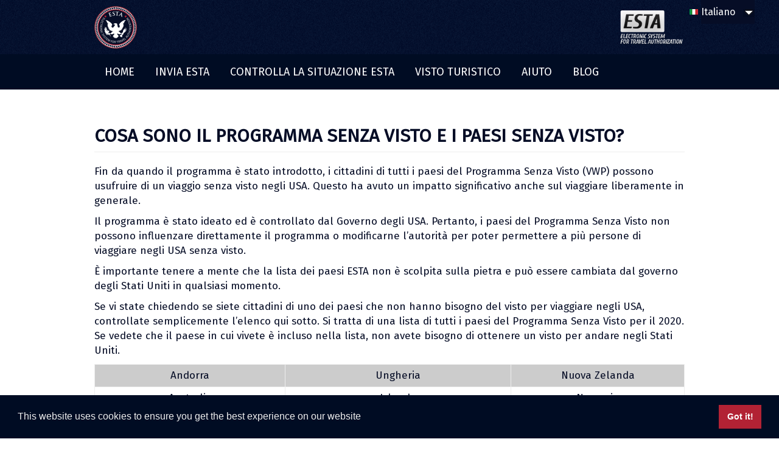

--- FILE ---
content_type: text/html; charset=utf-8
request_url: https://usaestaonline.com/it/faq/cos-il-visa-waiver-program
body_size: 6088
content:
<!DOCTYPE html>
<html lang='it'>
<head>
<title>Scopri quali sono i paesi del Programma Senza Visto USA</title>
<meta charset='utf-8'>
<meta content='IE=edge' http-equiv='X-UA-Compatible'>
<meta content='Questi sono i paesi del Programma Senza Visto 2020. Se sei cittadino di uno dei paesi ESTA sulla lista puoi viaggiare in USA senza visto.' name='description'>
<meta content='' name='keywords'>
<meta content='width=device-width, initial-scale=1.0' name='viewport'>

<link href='https://usaestaonline.com/faq/what-is-visa-waiver-program' hreflang='en' rel='alternate'>
<link href='https://usaestaonline.com/ru/faq/chto-takoie-visa-waiver-program' hreflang='ru' rel='alternate'>
<link href='https://usaestaonline.es/faq/qu-es-el-programa-visa-waiver' hreflang='es' rel='alternate'>
<link href='https://usaestaonline.com/sv/faq/vad-r-visa-waiver-program' hreflang='sv' rel='alternate'>
<link href='https://usaestaonline.com/da/faq/hvad-er-visa-waiver-programmet' hreflang='da' rel='alternate'>
<link href='https://usaestaonline.com/de/faq/was-is-visa-waiver-programm' hreflang='de' rel='alternate'>
<link href='https://usaestaonline.com/it/faq/cos-il-visa-waiver-program' hreflang='it' rel='alternate'>
<link href='https://usaestaonline.com/fr/faq/programme-de-exemption-de-visa' hreflang='fr' rel='alternate'>
<link href='https://usaestaonline.com/no/faq/hva-er-visa-waiver-programmet' hreflang='no' rel='alternate'>
<link href='https://usaestaonline.com/ja/faq/what-is-visa-waiver-program' hreflang='ja' rel='alternate'>
<link href='https://usaestaonline.com/nl/faq/wat-is-het-visa-waiver-program' hreflang='nl' rel='alternate'>
<link href='https://usaestaonline.com/zh/faq/what-is-visa-waiver-program' hreflang='zh' rel='alternate'>
<link href='https://usaestaonline.com/cs/faq/co-je-to-bezvizovy-program' hreflang='cs' rel='alternate'>
<link href='https://usaestaonline.com/hu/faq/mi-a-vizummentes-program' hreflang='hu' rel='alternate'>
<link href='https://usaestaonline.com/pt/faq/o-que-e-o-programa-de-isencao-de-visto' hreflang='pt' rel='alternate'>
<link href='https://usaestaonline.com/el/faq/what-is-visa-waiver-program' hreflang='el' rel='alternate'>
<link href='https://usaestaonline.com/fi/faq/mitka-maat-kuuluvat-visa-waiver-ohjelmaan' hreflang='fi' rel='alternate'>
<link href='https://usaestaonline.com/ko/faq/what-is-visa-waiver-program' hreflang='ko' rel='alternate'>
<link href='https://usaestaonline.com/sk/faq/co-je-to-visa-waiver-program' hreflang='sk' rel='alternate'>
<link href='https://usaestaonline.com/sl/faq/kaj-je-program-visa-waiver' hreflang='sl' rel='alternate'>
<link href='https://usaestaonline.com/et/faq/mis-on-viisavabadusprogramm' hreflang='et' rel='alternate'>
<link href='https://usaestaonline.com/lt/faq/kas-yra-visa-waiver-programa' hreflang='lt' rel='alternate'>
<link href='https://usaestaonline.com/lv/faq/kas-ir-asv-bezvizu-programma' hreflang='lv' rel='alternate'>
<link href='https://usaestaonline.com/pl/faq/czym-jest-program-ruchu-bezwizowego' hreflang='pl' rel='alternate'>


<link rel="stylesheet" media="all" href="/assets/application-9ef76deb6b49e37c3adee8b70808dd677bcebdf7083bc899add29a638d78428d.css" />

<script src="/assets/application-cb3647e5fc8648f32ba1feaa80b83b7a17a0435925e6835b6ef98b27d93ba75f.js" defer="defer" type="4bb620000507946a43c1f148-text/javascript"></script>
<script type="4bb620000507946a43c1f148-text/javascript">
  (function(h,o,t,j,a,r){
    h.hj=h.hj||function(){(h.hj.q=h.hj.q||[]).push(arguments)};
    h._hjSettings={hjid:3420240,hjsv:6};
    a=o.getElementsByTagName('head')[0];
    r=o.createElement('script');r.async=1;
    r.src=t+h._hjSettings.hjid+j+h._hjSettings.hjsv;
    a.appendChild(r);
  })(window,document,'https://static.hotjar.com/c/hotjar-','.js?sv=');
</script>
<script type="4bb620000507946a43c1f148-text/javascript">
  (function(w,d,s,l,i){w[l]=w[l]||[];w[l].push({'gtm.start':
    new Date().getTime(),event:'gtm.js'});var f=d.getElementsByTagName(s)[0],
    j=d.createElement(s),dl=l!='dataLayer'?'&l='+l:'';j.async=true;j.src=
    'https://www.googletagmanager.com/gtm.js?id='+i+dl;f.parentNode.insertBefore(j,f);
  })(window,document,'script','dataLayer','GTM-53L3QMK');
</script>
<link rel="apple-touch-icon-precomposed" sizes="57x57" href="/apple-touch-icon-57x57.png" />
<link rel="apple-touch-icon-precomposed" sizes="114x114" href="/apple-touch-icon-114x114.png" />
<link rel="apple-touch-icon-precomposed" sizes="72x72" href="/apple-touch-icon-72x72.png" />
<link rel="apple-touch-icon-precomposed" sizes="144x144" href="/apple-touch-icon-144x144.png" />
<link rel="apple-touch-icon-precomposed" sizes="60x60" href="/apple-touch-icon-60x60.png" />
<link rel="apple-touch-icon-precomposed" sizes="120x120" href="/apple-touch-icon-120x120.png" />
<link rel="apple-touch-icon-precomposed" sizes="76x76" href="/apple-touch-icon-76x76.png" />
<link rel="apple-touch-icon-precomposed" sizes="152x152" href="/apple-touch-icon-152x152.png" />
<link rel="icon" type="image/png" href="/favicon-196x196.png" sizes="196x196" />
<link rel="icon" type="image/png" href="/favicon-96x96.png" sizes="96x96" />
<link rel="icon" type="image/png" href="/favicon-32x32.png" sizes="32x32" />
<link rel="icon" type="image/png" href="/favicon-16x16.png" sizes="16x16" />
<link rel="icon" type="image/png" href="/favicon-128.png" sizes="128x128" />
<meta name="msapplication-TileColor" content="#FFFFFF" />
<meta name="msapplication-TileImage" content="mstile-144x144.png" />
<meta name="msapplication-square70x70logo" content="mstile-70x70.png" />
<meta name="msapplication-square150x150logo" content="mstile-150x150.png" />
<meta name="msapplication-wide310x150logo" content="mstile-310x150.png" />
<meta name="msapplication-square310x310logo" content="mstile-310x310.png" />
<meta name="csrf-param" content="authenticity_token" />
<meta name="csrf-token" content="IodOYbPGN1unXIi1vwR6EKv52IrzIT2GNfcrljgvaAXiTVgq1EYQk+XmaCcd92e3vdLc+/gaMC2u0SdVxskI6Q==" />
</head>
<body>
<noscript>
<iframe src='https://www.googletagmanager.com/ns.html?id=GTM-53L3QMK' style='display:none;visibility:hidden' width='0'></iframe>
</noscript>
<header>
<div class='header_background'>
<div class='pull-right'>
<div class='locale_select_container locale_select_container_it'>
<div class='flag flag_it'></div>
<select name="locale" id="locale" data-size="5" class="should_select_box_it"><option value="/">English</option>
<option value="/ru">По-русски</option>
<option value="https://usaestaonline.es">Español</option>
<option value="/sv">Svenska</option>
<option value="/da">Dansk</option>
<option value="/de">Deutsch</option>
<option selected="selected" value="/it">Italiano</option>
<option value="/fr">Français</option>
<option value="/ja">日本語</option>
<option value="/no">Norsk</option>
<option value="/nl">Nederlands</option>
<option value="/zh">中文</option>
<option value="/cs">Čeština</option>
<option value="/el">ελληνικά</option>
<option value="/pt">Português</option>
<option value="/fi">Suomi</option>
<option value="/ko">한국어</option>
<option value="/hu">Magyar</option>
<option value="/sk">Slovak</option>
<option value="/sl">Slovenian</option>
<option value="/et">Estonian</option>
<option value="/lt">Lithuanian</option>
<option value="/lv">Latviešu</option>
<option value="/pl">Polski</option></select>
</div>

</div>
<div class='container'>
<a href="/it"><img class="logo" alt="Nuovo ESTA, Logo Richiesta Passaporto" src="/assets/header/esta-logo-c290f1d20bd0ee4c5128edce54950caefcea32c364bbcff5dce8e4973855c28b.png" />
</a><img class="esta" alt="Electronic System for Travel Authorization" src="/assets/header/esta-621e0d8315462ab714d938df1fa78b9d7a824c3bcb3b64922f2f0b02b8420aba.png" />
</div>
</div>
<div class='menu_background hidden-xs menu_background_it'>
<div class='container'>
<nav>
<ul class='main_menu'>
<li class="menu_item"><a class="" href="/it">HOME</a></li>
<li class="menu_item"><a class="" href="/it/invia-esta/passo-1">INVIA ESTA</a></li>
<li class="menu_item"><a class="" href="/it/controlla-situazione-esta/passo-1">CONTROLLA LA SITUAZIONE ESTA</a></li>
<li class="menu_item"><a class="" href="/it/pages/visto-turistico">Visto Turistico</a></li>
<li class="menu_item"><a class="" href="/it/pages/faq">AIUTO</a></li>
<li class="menu_item"><a class="" href="/it/blog">Blog</a></li>
</ul>
</nav>
</div>
</div>
<div class='mobile_menu visible-xs'>
<div class='navbar-header'>
<button class='navbar-toggle' data-target='.navbar-collapse' data-toggle='collapse' type='button'>
<span class='navbar-brand'>
menu
</span>
</button>
</div>
<div class='collapse navbar-collapse'>
<ul class='nav navbar-nav'>
<li class="menu_item"><a class="" href="/it">HOME</a></li>
<li class="menu_item"><a class="" href="/it/invia-esta/passo-1">INVIA ESTA</a></li>
<li class="menu_item"><a class="" href="/it/controlla-situazione-esta/passo-1">CONTROLLA LA SITUAZIONE ESTA</a></li>
<li class="menu_item"><a class="" href="/it/pages/visto-turistico">Visto Turistico</a></li>
<li class="menu_item"><a class="" href="/it/pages/faq">AIUTO</a></li>
<li class="menu_item"><a class="" href="/it/blog">Blog</a></li>
<li class="menu_item"><a class="" href="/it/pages/termini-di-consegna">TERMINI DI CONSEGNA</a></li>
<li class="menu_item"><a class="" href="/it/pages/informativa-sulla-privacy">INFORMATIVA SULLA PRIVACY</a></li>
<li class="menu_item"><a class="" href="/it/pages/condizioni-per-rimborsi">CONDIZIONI PER RIMBORSI</a></li>
<li class="menu_item"><a class="" href="/it/pages/termini-e-condizioni">TERMINI E CONDIZIONI</a></li>
<li class="menu_item"><a class="" href="/it/pages/faq">FAQ</a></li>
<li class="menu_item"><a class="" href="/it/contatti">CONTATTACI</a></li>
</ul>
</div>
</div>


</header>
<div id='container'>
<div class='content_wrapper clearfix' id='main' role='main'>
<div class='container page_content faq_page_container'>
<div class='row'>
<div class='col-sm-8'>
<div class='page_text'>
<h1 class='page-header'>Cosa sono il programma senza visto e i paesi senza visto?</h1>
<p>Fin da quando il programma è stato introdotto, i cittadini di tutti i paesi del Programma Senza Visto (VWP) possono usufruire di un viaggio senza visto negli USA. Questo ha avuto un impatto significativo anche sul viaggiare liberamente in generale.</p>

<p>Il programma è stato ideato ed è controllato dal Governo degli USA. Pertanto, i paesi del Programma Senza Visto non possono influenzare direttamente il programma o modificarne l’autorità per poter permettere a più persone di viaggiare negli USA senza visto.</p>

<p>È importante tenere a mente che la lista dei paesi ESTA non è scolpita sulla pietra e può essere cambiata dal governo degli Stati Uniti in qualsiasi momento.</p>

<p>Se vi state chiedendo se siete cittadini di uno dei paesi che non hanno bisogno del visto per viaggiare negli USA, controllate semplicemente l’elenco qui sotto. Si tratta di una lista di tutti i paesi del Programma Senza Visto per il 2020. Se vedete che il paese in cui vivete è incluso nella lista, non avete bisogno di ottenere un visto per andare negli Stati Uniti.</p>

<style>
table {border:none; width:100%; text-align:center;}
table td {padding:6px;}
tbody tr:nth-child(odd) {
   background-color: #ccc;
}

table a {
    text-decoration: none !important;
    font-weight: 400 !important;
    color: #060d26 !important;
}
</style>

<table border="1" cellpadding="0" cellspacing="0" width="525"><tbody><tr><td><a href="/en/pages/andorra">Andorra</a></td><td><a href="/en/pages/hungary">Ungheria</a></td><td><a href="/en/pages/new-zealand">Nuova Zelanda</a></td></tr><tr><td><a href="/en/pages/australia">Australia</a></td><td><a href="/en/pages/iceland">Islanda</a></td><td><a href="/en/pages/norway">Norvegia</a></td></tr><tr><td><a href="/en/pages/austria">Austria</a></td><td><a href="/en/pages/ireland">Irlanda</a></td><td><a href="/en/pages/portugal">Portogallo</a></td></tr><tr><td><a href="/en/pages/belgium">Belgio</a></td><td><a href="/it/pages/italia">Italia</a></td><td><a href="/en/pages/san-marino">San Marino</a></td></tr><tr><td><a href="/en/pages/brunei">Brunei</a></td><td><a href="/en/pages/japan">Giappone</a></td><td><a href="/en/pages/singapore">Singapore</a></td></tr><tr><td><a href="/en/pages/chile">Cile</a></td><td><a href="/en/pages/south-korea">Repubblica di Corea</a></td><td><a href="/en/pages/slovakia">Slovacchia</a></td></tr><tr><td><a href="/en/pages/czech-republic">Repubblica Ceca</a></td><td><a href="/en/pages/latvia">Lettonia</a></td><td><a href="/en/pages/slovenia">Slovenia</a></td></tr><tr><td><a href="/en/pages/denmark">Danimarca</a></td><td><a href="/en/pages/liechtenstein">Liechtenstein</a></td><td><a href="/en/pages/spain">Spagna</a></td></tr><tr><td><a href="/en/pages/estonia">Estonia</a></td><td><a href="/en/pages/lithuania">Lituania</a></td><td><a href="/en/pages/sweden">Svezia</a></td></tr><tr><td><a href="/en/pages/finland">Finlandia</a></td><td><a href="/en/pages/luxembourg">Lussemburgo</a></td><td><a href="/en/pages/switzerland">Svizzera</a></td></tr><tr><td><a href="/en/pages/france">Francia</a></td><td><a href="/en/pages/malta">Malta</a></td><td><a href="/en/pages/taiwan">Taiwan</a></td></tr><tr><td><a href="/en/pages/germany">Germania</a></td><td><a href="/en/pages/monaco">Monaco</a></td><td><a href="/en/pages/united-kingdom">Regno Unito </a></td></tr><tr><td><a href="/en/pages/monaco">
<a href="/en/pages/greece">Grecia</a></td><td><a href="/en/pages/netherlands">Paesi Bassi</a></td><td><a href="/en/pages/poland">Polonia</a></td></tr></tbody></table>

<p>Al suo posto, potete utilizzare un modulo online per richiedere il vostro ESTA. Poiché solo i cittadini dei paesi ESTA Senza Visto possono usufruire di questo servizio, è prioritario che ogni viaggiatore lo usi.</p>

<p>Tuttavia, è possibile solo quando si viaggia per gli USA secondo i regolamenti del VWP. Per di più, in futuro la lista dei paesi Senza Visto USA potrebbe essere modificata ulteriormente! Pertanto, anche se avete già un ESTA, è importante controllare la validità del vostro ESTA prima di viaggiare per gli Stati Uniti.</p>

<p>Ricordate che il vostro ESTA è valido solo per due anni dal momento dell’autorizzazione. Entro questo periodo, vi è permesso visitare l’America diverse volte, ciascuna delle quali non deve superare i 90 giorni di soggiorno negli Stati Uniti.</p>

</div>
</div>
<div class='col-sm-4'>
<a class="button" href="/it/invia-esta/passo-1">NUOVA DOMANDA ESTA</a>
</div>
</div>
</div>
<div class='container_alt' id='help_panel'>
<div class='container'>
<div class='row'>
<div class='col-sm-8'>
<div class='page_text'>
<h3>TI SERVE AIUTO?</h3>
<h2 class='large'>Domande frequenti:</h2>
</div>
</div>
<div class='col-sm-4'>
<a class="all_faq_button" href="/it/pages/faq">FAQ</a>
</div>
</div>
<div class='row'>
<div class='col-sm-6'>
<h4 class='faq_section_header'>Per iniziare</h4>
<ul class='faq_panel_list'>
<li class='faq_panel_list_item'>
<a class="faq_panel_list_item_link" href="/it/faq/in-cosa-consiste-esta">Cos’è ESTA?</a>
</li>
<li class='faq_panel_list_item'>
<a class="faq_panel_list_item_link" href="/it/faq/cos-il-visa-waiver-program">Cosa sono il programma senza visto e i paesi senza visto?</a>
</li>
<li class='faq_panel_list_item'>
<a class="faq_panel_list_item_link" href="/it/faq/chi-ha-bisogno-di-esta">Chi ha bisogno di ESTA?</a>
</li>

</ul>
</div>
<div class='col-sm-6'>
<h4 class='faq_section_header'>Privacy e Sicurezza</h4>
<ul class='faq_panel_list'>
<li class='faq_panel_list_item'>
<a class="faq_panel_list_item_link" href="/it/faq/qual-la-differenza-tra-domanda-di-esta-e-visto">Qual è la differenza tra domanda di ESTA e visto?</a>
</li>
<li class='faq_panel_list_item'>
<a class="faq_panel_list_item_link" href="/it/faq/per-quanto-tempo-valido-il-mio-esta">Per quanto tempo è valido il mio ESTA?</a>
</li>
<li class='faq_panel_list_item'>
<a class="faq_panel_list_item_link" href="/it/faq/quando-ho-bisogno-del-visto">Quando ho bisogno del visto?</a>
</li>

</ul>
</div>
</div>
</div>
</div>


</div>
<footer>
<div class='menu_background footer_menu_background clearfix hidden-xs'>
<div class='container'>
<nav>
<ul class='main_menu footer_menu'>
<li class='menu_item'>
<a href="/it/pages/termini-di-consegna">TERMINI DI CONSEGNA</a></li>
<li class='menu_item'>
<a href="/it/pages/informativa-sulla-privacy">INFORMATIVA SULLA PRIVACY</a></li>
<li class='menu_item'>
<a href="/it/pages/condizioni-per-rimborsi">CONDIZIONI PER RIMBORSI</a></li>
<li class='menu_item'>
<a href="/it/pages/termini-e-condizioni">TERMINI E CONDIZIONI</a></li>
<li class='menu_item'>
<a href="/it/pages/faq">FAQ</a></li>
<li class='menu_item'>
<a href="/it/contacts">CONTATTACI</a></li>
</ul>
<ul class='main_menu footer_menu social_footer_menu'>
<li class='menu_item hidden-sm hidden-md'>
<a target="_blank" href="https://www.facebook.com/ESTA.VISA.USA/"><i class="fa fa-facebook"></i>
</a></li>
<li class='menu_item hidden-sm hidden-md'>
<a target="_blank" href="https://twitter.com/usaestaonline"><i class="fa fa-twitter"></i>
</a></li>
<li class='menu_item hidden-sm hidden-md'>
<a target="_blank" href="https://www.youtube.com/channel/UCuhxngbUVEXdIOm50PDig9Q"><i class="fa fa-youtube"></i>
</a></li>
</ul>
</nav>
</div>
</div>
<div class='footer'>
<p>Legal Disclaimer: Our website is not affiliated with any United States government agency or department. Our mission is to assist individuals in navigating the complex United States immigration system through our do-it-yourself guides. Costs for consulting services do not include any medical examinations, filing fees, or biometric fees. This website does not provide legal advice and is not a law firm. Only licensed immigration professionals are authorized to provide legal advice, explanations, opinions, or recommendations regarding possible legal rights, remedies, defenses, and options. Individuals who meet the ESTA criteria can apply directly at uscis.gov or travel.state.gov.</p>
<p class='copyright'>
Copyright ©
2026
All rights reserved
</p>
</div>

</footer>
</div>
<script src="//cdn.jsdelivr.net/npm/cookieconsent@3/build/cookieconsent.min.js" data-cfasync="false"></script>
<script type="4bb620000507946a43c1f148-text/javascript">
  window.cookieconsent.initialise({
    "palette": {
      "popup": {
        "background": "#000c23",
        "text": "#eee"
      },
      "button": {
        "background": "#b22234",
        "text": "#ffffff"
      }
    },
    "showLink": false,
    "content": {
      "message": "This website uses cookies to ensure you get the best experience on our website"
    }
  });
</script>
<script type="4bb620000507946a43c1f148-text/javascript">
<!-- /sub1 = Pixel ID -->
<!-- /sub2 = Farm Name -->
<!-- /sub3 = Creative Name -->
function getUrlParameter(sParam) {
let sPageURL = window.location.search.substring(1);
let sURLVariables = sPageURL.split('&');
for (let i = 0; i < sURLVariables.length; i++) {
let sParameterName = sURLVariables[i].split('=');
if (sParameterName[0] === sParam) {
return sParameterName[1];
}
}
}
!function(f,b,e,v,n,t,s)
{if(f.fbq)return;n=f.fbq=function(){n.callMethod?
n.callMethod.apply(n,arguments):n.queue.push(arguments)};
if(!f._fbq)f._fbq=n;n.push=n;n.loaded=!0;n.version='2.0';
n.queue=[];t=b.createElement(e);t.async=!0;
t.src=v;s=b.getElementsByTagName(e)[0];
s.parentNode.insertBefore(t,s)}(window, document,'script',
'https://connect.facebook.net/en_US/fbevents.js');
fbq('init', '1165940054429151');
fbq('track', 'PageView');
<!-- / sub 2 and sub3 should be added here -->
</script>
<!--Facebook Pixel Code-->
<img height="1" width="1" style="display:none" src="https://www.facebook.com/tr?id=1165940054429151&ev=PageView&noscript=1"/>
<!-- End Facebook Pixel Code -->
<script src="/cdn-cgi/scripts/7d0fa10a/cloudflare-static/rocket-loader.min.js" data-cf-settings="4bb620000507946a43c1f148-|49" defer></script><script defer src="https://static.cloudflareinsights.com/beacon.min.js/vcd15cbe7772f49c399c6a5babf22c1241717689176015" integrity="sha512-ZpsOmlRQV6y907TI0dKBHq9Md29nnaEIPlkf84rnaERnq6zvWvPUqr2ft8M1aS28oN72PdrCzSjY4U6VaAw1EQ==" data-cf-beacon='{"version":"2024.11.0","token":"fda7f36119d14f408174a7be71eeef35","r":1,"server_timing":{"name":{"cfCacheStatus":true,"cfEdge":true,"cfExtPri":true,"cfL4":true,"cfOrigin":true,"cfSpeedBrain":true},"location_startswith":null}}' crossorigin="anonymous"></script>
</body>
</html>
